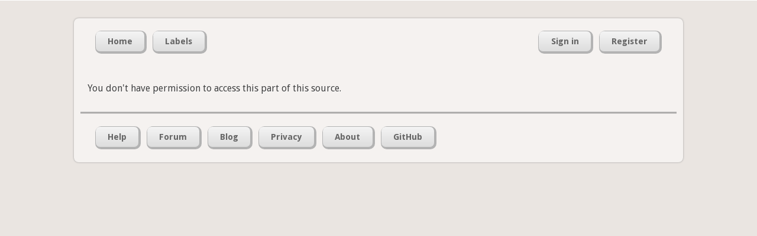

--- FILE ---
content_type: text/html; charset=utf-8
request_url: https://coralnet.ucsd.edu/source/2687/edit/
body_size: 1683
content:


<!DOCTYPE html>
<html lang="en">
  <head>
    <title>CoralNet</title>

    <meta charset="utf-8" />
    <meta name="description" content="Coral Research in the 21st century" />
    <meta name="keywords" content="corals, research, annotation, UCSD, University of California San Diego, open source" />
    <meta name="author" content="UCSD CVCE" />

    
    

    
    <link rel="icon" type="image/png"
          href="/static/img/favicon-32x32.545bacf50a67.png" sizes="32x32">
    <link rel="icon" type="image/png"
          href="/static/img/favicon-16x16.f1db311523b2.png" sizes="16x16">
    <link rel="shortcut icon"
          href="/static/img/favicon.ac22e37afc20.ico">

    
    




  
    <link rel="stylesheet" type="text/css" href="/static/css/master.81f4e0885c44.css" />
  


    




  
    <link rel="stylesheet" type="text/css" href="/static/css/forms.637b95f85577.css" />
  



    
    

    
    
        






    
    <script src="//ajax.googleapis.com/ajax/libs/jquery/1.7.2/jquery.min.js" type="text/javascript"></script>
    
    <script>
    if (!window.jQuery)
        document.write('<script src="/static/js/jquery.min.js"><\/script>');
    </script>































    
    
    
    
    <script>
    window.utilQuestionMarkImage = "/static/img/question-mark-icon.0a9fb74dd921.png";
    </script>
    




  <script src="/static/js/util.7ad8b30f0af0.js" type="text/javascript"></script>







    
    <input type="hidden" name="csrfmiddlewaretoken" value="Gf0zSY4vUpBm6KeWk0XaLy4pAbHs4Wh1LMFYrpSA95YWRPgrzdWntZkj1Ihv9df3">

    <script type="module">
    import AsyncMedia from "/static/js/AsyncMedia.ae3d68d126a2.js";

    
    globalThis.startMediaGenerationURL = "/async_media/start_media_generation_ajax/";
    globalThis.pollForMediaURL = "/async_media/media_poll_ajax/";

    globalThis.asyncMedia = new AsyncMedia();
    globalThis.addEventListener(
        'load',
        globalThis.asyncMedia.startGeneratingAsyncMedia.bind(
            globalThis.asyncMedia),
    );
    </script>


    

    
    

    
    

    
    
    

    
        <script type="text/javascript">
            var gaJsHost = (("https:" == document.location.protocol) ? "https://ssl." : "http://www.");
            document.write(unescape("%3Cscript src='" + gaJsHost + "google-analytics.com/ga.js' type='text/javascript'%3E%3C/script%3E"));
        </script>
        <script type="text/javascript">
            try {
            var pageTracker = _gat._getTracker('UA-37055716-2');
            pageTracker._trackPageview();
        } catch(err) {}</script>
        
    
  </head>
  <body>
    <div id="top">
      




      
    </div>
 
    <div id="container">

      <div id="header">

        
        <div class="nav_container" id="nav_main_container">

          <ul class="nav nav_left" id="nav_main">
            <li><a href="/"><span>Home</span></a></li>
            <li><a href="/label/list/"><span>Labels</span></a></li>
          </ul>

          <ul class="nav nav_right" id="nav_user">
            

              <li><a href="/accounts/login/"><span>Sign in</span></a></li>
              <li><a href="/accounts/register/"><span>Register</span></a></li>

            

            
          </ul>

        </div>
        

      </div><!-- /header -->

      <div id="content-container">
        
  
  <p><p>You don&#x27;t have permission to access this part of this source.</p></p>
  

      </div><!-- /content-container-->

      <div id="footer">
        <div class="nav_container" id="nav_footer_container">
          <ul class="nav nav_left" id="nav_footer">
            
            <li><a href="/pages/help/"><span>Help</span></a></li>

            <li><a href="https://groups.google.com/forum/#!forum/coralnet-users"><span>Forum</span></a></li>

            

            <li><a href="/blog/"><span>Blog</span></a></li>

            <li><a href="/privacy_policy/"><span>Privacy</span></a></li>

            <li><a href="/about/"><span>About</span></a></li>

            <li><a href="https://github.com/coralnet/coralnet"><span>GitHub</span></a></li>
          </ul>
        </div>
        
      </div><!-- /footer -->
    
    </div><!-- /container -->

    
  </body>
</html>
